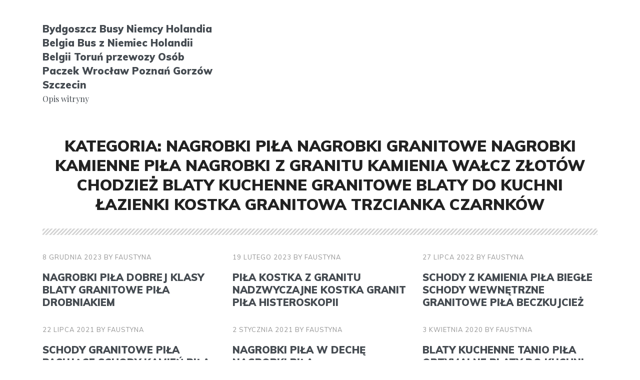

--- FILE ---
content_type: text/html
request_url: http://busniemcyholandiabydoszcz.gsm-technology.pl/category/nagrobki-pila-nagrobki-granitowe-nagrobki-kamienne-pila-nagrobki-z-granitu-kamienia-walcz-zlotow-chodziez-blaty-kuchenne-granitowe-blaty-do-kuchni-lazienki-kostka-granitowa-trzcianka-czarnkow/
body_size: 6987
content:
<!DOCTYPE html>
<html lang="pl-PL">
<head>
<meta charset="UTF-8">
<meta name="viewport" content="width=device-width, initial-scale=1.0">
<meta http-equiv="X-UA-Compatible" content="ie=edge">
<meta name='robots' content='index, follow, max-image-preview:large, max-snippet:-1, max-video-preview:-1' />
<!-- This site is optimized with the Yoast SEO plugin v22.5 - https://yoast.com/wordpress/plugins/seo/ -->
<title>Nagrobki Piła nagrobki granitowe nagrobki kamienne Piła nagrobki z granitu kamienia Wałcz Złotów Chodzież blaty kuchenne granitowe blaty do kuchni łazienki kostka granitowa Trzcianka Czarnków - Bydgoszcz Busy Niemcy Holandia Belgia Bus z Niemiec Holandii Belgii Toruń przewozy Osób Paczek Wrocław Poznań Gorzów Szczecin</title>
<link rel="canonical" href="http://busniemcyholandiabydoszcz.gsm-technology.pl/category/nagrobki-pila-nagrobki-granitowe-nagrobki-kamienne-pila-nagrobki-z-granitu-kamienia-walcz-zlotow-chodziez-blaty-kuchenne-granitowe-blaty-do-kuchni-lazienki-kostka-granitowa-trzcianka-czarnkow/" />
<meta property="og:locale" content="pl_PL" />
<meta property="og:type" content="article" />
<meta property="og:title" content="Nagrobki Piła nagrobki granitowe nagrobki kamienne Piła nagrobki z granitu kamienia Wałcz Złotów Chodzież blaty kuchenne granitowe blaty do kuchni łazienki kostka granitowa Trzcianka Czarnków - Bydgoszcz Busy Niemcy Holandia Belgia Bus z Niemiec Holandii Belgii Toruń przewozy Osób Paczek Wrocław Poznań Gorzów Szczecin" />
<meta property="og:url" content="http://busniemcyholandiabydoszcz.gsm-technology.pl/category/nagrobki-pila-nagrobki-granitowe-nagrobki-kamienne-pila-nagrobki-z-granitu-kamienia-walcz-zlotow-chodziez-blaty-kuchenne-granitowe-blaty-do-kuchni-lazienki-kostka-granitowa-trzcianka-czarnkow/" />
<meta property="og:site_name" content="Bydgoszcz Busy Niemcy Holandia Belgia Bus z Niemiec Holandii Belgii Toruń przewozy Osób Paczek Wrocław Poznań Gorzów Szczecin" />
<meta name="twitter:card" content="summary_large_image" />
<script type="application/ld+json" class="yoast-schema-graph">{"@context":"https://schema.org","@graph":[{"@type":"CollectionPage","@id":"http://busniemcyholandiabydoszcz.gsm-technology.pl/category/nagrobki-pila-nagrobki-granitowe-nagrobki-kamienne-pila-nagrobki-z-granitu-kamienia-walcz-zlotow-chodziez-blaty-kuchenne-granitowe-blaty-do-kuchni-lazienki-kostka-granitowa-trzcianka-czarnkow/","url":"http://busniemcyholandiabydoszcz.gsm-technology.pl/category/nagrobki-pila-nagrobki-granitowe-nagrobki-kamienne-pila-nagrobki-z-granitu-kamienia-walcz-zlotow-chodziez-blaty-kuchenne-granitowe-blaty-do-kuchni-lazienki-kostka-granitowa-trzcianka-czarnkow/","name":"Nagrobki Piła nagrobki granitowe nagrobki kamienne Piła nagrobki z granitu kamienia Wałcz Złotów Chodzież blaty kuchenne granitowe blaty do kuchni łazienki kostka granitowa Trzcianka Czarnków - Bydgoszcz Busy Niemcy Holandia Belgia Bus z Niemiec Holandii Belgii Toruń przewozy Osób Paczek Wrocław Poznań Gorzów Szczecin","isPartOf":{"@id":"http://busniemcyholandiabydoszcz.gsm-technology.pl/#website"},"breadcrumb":{"@id":"http://busniemcyholandiabydoszcz.gsm-technology.pl/category/nagrobki-pila-nagrobki-granitowe-nagrobki-kamienne-pila-nagrobki-z-granitu-kamienia-walcz-zlotow-chodziez-blaty-kuchenne-granitowe-blaty-do-kuchni-lazienki-kostka-granitowa-trzcianka-czarnkow/#breadcrumb"},"inLanguage":"pl-PL"},{"@type":"BreadcrumbList","@id":"http://busniemcyholandiabydoszcz.gsm-technology.pl/category/nagrobki-pila-nagrobki-granitowe-nagrobki-kamienne-pila-nagrobki-z-granitu-kamienia-walcz-zlotow-chodziez-blaty-kuchenne-granitowe-blaty-do-kuchni-lazienki-kostka-granitowa-trzcianka-czarnkow/#breadcrumb","itemListElement":[{"@type":"ListItem","position":1,"name":"Strona główna","item":"http://busniemcyholandiabydoszcz.gsm-technology.pl/"},{"@type":"ListItem","position":2,"name":"Nagrobki Piła nagrobki granitowe nagrobki kamienne Piła nagrobki z granitu kamienia Wałcz Złotów Chodzież blaty kuchenne granitowe blaty do kuchni łazienki kostka granitowa Trzcianka Czarnków"}]},{"@type":"WebSite","@id":"http://busniemcyholandiabydoszcz.gsm-technology.pl/#website","url":"http://busniemcyholandiabydoszcz.gsm-technology.pl/","name":"Bydgoszcz Busy Niemcy Holandia Belgia Bus z Niemiec Holandii Belgii Toruń przewozy Osób Paczek Wrocław Poznań Gorzów Szczecin","description":"Opis witryny","potentialAction":[{"@type":"SearchAction","target":{"@type":"EntryPoint","urlTemplate":"http://busniemcyholandiabydoszcz.gsm-technology.pl/?s={search_term_string}"},"query-input":"required name=search_term_string"}],"inLanguage":"pl-PL"}]}</script>
<!-- / Yoast SEO plugin. -->
<link rel='dns-prefetch' href='//fonts.googleapis.com' />
<link href='https://fonts.gstatic.com' crossorigin rel='preconnect' />
<link rel="alternate" type="application/rss+xml" title="Bydgoszcz Busy Niemcy Holandia Belgia Bus z Niemiec Holandii Belgii Toruń przewozy Osób Paczek Wrocław Poznań Gorzów Szczecin &raquo; Kanał z wpisami" href="http://busniemcyholandiabydoszcz.gsm-technology.pl/feed/" />
<link rel="alternate" type="application/rss+xml" title="Bydgoszcz Busy Niemcy Holandia Belgia Bus z Niemiec Holandii Belgii Toruń przewozy Osób Paczek Wrocław Poznań Gorzów Szczecin &raquo; Kanał z komentarzami" href="http://busniemcyholandiabydoszcz.gsm-technology.pl/comments/feed/" />
<link rel="alternate" type="application/rss+xml" title="Bydgoszcz Busy Niemcy Holandia Belgia Bus z Niemiec Holandii Belgii Toruń przewozy Osób Paczek Wrocław Poznań Gorzów Szczecin &raquo; Kanał z wpisami zaszufladkowanymi do kategorii Nagrobki Piła nagrobki granitowe nagrobki kamienne Piła nagrobki z granitu kamienia Wałcz Złotów Chodzież blaty kuchenne granitowe blaty do kuchni łazienki kostka granitowa Trzcianka Czarnków" href="http://busniemcyholandiabydoszcz.gsm-technology.pl/category/nagrobki-pila-nagrobki-granitowe-nagrobki-kamienne-pila-nagrobki-z-granitu-kamienia-walcz-zlotow-chodziez-blaty-kuchenne-granitowe-blaty-do-kuchni-lazienki-kostka-granitowa-trzcianka-czarnkow/feed/" />
<script type="text/javascript">
/* <![CDATA[ */
window._wpemojiSettings = {"baseUrl":"https:\/\/s.w.org\/images\/core\/emoji\/15.0.3\/72x72\/","ext":".png","svgUrl":"https:\/\/s.w.org\/images\/core\/emoji\/15.0.3\/svg\/","svgExt":".svg","source":{"concatemoji":"http:\/\/busniemcyholandiabydoszcz.gsm-technology.pl\/wp-includes\/js\/wp-emoji-release.min.js?ver=6.5.5"}};
/*! This file is auto-generated */
!function(i,n){var o,s,e;function c(e){try{var t={supportTests:e,timestamp:(new Date).valueOf()};sessionStorage.setItem(o,JSON.stringify(t))}catch(e){}}function p(e,t,n){e.clearRect(0,0,e.canvas.width,e.canvas.height),e.fillText(t,0,0);var t=new Uint32Array(e.getImageData(0,0,e.canvas.width,e.canvas.height).data),r=(e.clearRect(0,0,e.canvas.width,e.canvas.height),e.fillText(n,0,0),new Uint32Array(e.getImageData(0,0,e.canvas.width,e.canvas.height).data));return t.every(function(e,t){return e===r[t]})}function u(e,t,n){switch(t){case"flag":return n(e,"\ud83c\udff3\ufe0f\u200d\u26a7\ufe0f","\ud83c\udff3\ufe0f\u200b\u26a7\ufe0f")?!1:!n(e,"\ud83c\uddfa\ud83c\uddf3","\ud83c\uddfa\u200b\ud83c\uddf3")&&!n(e,"\ud83c\udff4\udb40\udc67\udb40\udc62\udb40\udc65\udb40\udc6e\udb40\udc67\udb40\udc7f","\ud83c\udff4\u200b\udb40\udc67\u200b\udb40\udc62\u200b\udb40\udc65\u200b\udb40\udc6e\u200b\udb40\udc67\u200b\udb40\udc7f");case"emoji":return!n(e,"\ud83d\udc26\u200d\u2b1b","\ud83d\udc26\u200b\u2b1b")}return!1}function f(e,t,n){var r="undefined"!=typeof WorkerGlobalScope&&self instanceof WorkerGlobalScope?new OffscreenCanvas(300,150):i.createElement("canvas"),a=r.getContext("2d",{willReadFrequently:!0}),o=(a.textBaseline="top",a.font="600 32px Arial",{});return e.forEach(function(e){o[e]=t(a,e,n)}),o}function t(e){var t=i.createElement("script");t.src=e,t.defer=!0,i.head.appendChild(t)}"undefined"!=typeof Promise&&(o="wpEmojiSettingsSupports",s=["flag","emoji"],n.supports={everything:!0,everythingExceptFlag:!0},e=new Promise(function(e){i.addEventListener("DOMContentLoaded",e,{once:!0})}),new Promise(function(t){var n=function(){try{var e=JSON.parse(sessionStorage.getItem(o));if("object"==typeof e&&"number"==typeof e.timestamp&&(new Date).valueOf()<e.timestamp+604800&&"object"==typeof e.supportTests)return e.supportTests}catch(e){}return null}();if(!n){if("undefined"!=typeof Worker&&"undefined"!=typeof OffscreenCanvas&&"undefined"!=typeof URL&&URL.createObjectURL&&"undefined"!=typeof Blob)try{var e="postMessage("+f.toString()+"("+[JSON.stringify(s),u.toString(),p.toString()].join(",")+"));",r=new Blob([e],{type:"text/javascript"}),a=new Worker(URL.createObjectURL(r),{name:"wpTestEmojiSupports"});return void(a.onmessage=function(e){c(n=e.data),a.terminate(),t(n)})}catch(e){}c(n=f(s,u,p))}t(n)}).then(function(e){for(var t in e)n.supports[t]=e[t],n.supports.everything=n.supports.everything&&n.supports[t],"flag"!==t&&(n.supports.everythingExceptFlag=n.supports.everythingExceptFlag&&n.supports[t]);n.supports.everythingExceptFlag=n.supports.everythingExceptFlag&&!n.supports.flag,n.DOMReady=!1,n.readyCallback=function(){n.DOMReady=!0}}).then(function(){return e}).then(function(){var e;n.supports.everything||(n.readyCallback(),(e=n.source||{}).concatemoji?t(e.concatemoji):e.wpemoji&&e.twemoji&&(t(e.twemoji),t(e.wpemoji)))}))}((window,document),window._wpemojiSettings);
/* ]]> */
</script>
<style id='wp-emoji-styles-inline-css' type='text/css'>
img.wp-smiley, img.emoji {
display: inline !important;
border: none !important;
box-shadow: none !important;
height: 1em !important;
width: 1em !important;
margin: 0 0.07em !important;
vertical-align: -0.1em !important;
background: none !important;
padding: 0 !important;
}
</style>
<!-- <link rel='stylesheet' id='wp-block-library-css' href='http://busniemcyholandiabydoszcz.gsm-technology.pl/wp-includes/css/dist/block-library/style.min.css?ver=6.5.5' type='text/css' media='all' /> -->
<link rel="stylesheet" type="text/css" href="//busniemcyholandiabydoszcz.gsm-technology.pl/wp-content/cache/wpfc-minified/7n95r3ag/640f0.css" media="all"/>
<style id='classic-theme-styles-inline-css' type='text/css'>
/*! This file is auto-generated */
.wp-block-button__link{color:#fff;background-color:#32373c;border-radius:9999px;box-shadow:none;text-decoration:none;padding:calc(.667em + 2px) calc(1.333em + 2px);font-size:1.125em}.wp-block-file__button{background:#32373c;color:#fff;text-decoration:none}
</style>
<style id='global-styles-inline-css' type='text/css'>
body{--wp--preset--color--black: #000000;--wp--preset--color--cyan-bluish-gray: #abb8c3;--wp--preset--color--white: #ffffff;--wp--preset--color--pale-pink: #f78da7;--wp--preset--color--vivid-red: #cf2e2e;--wp--preset--color--luminous-vivid-orange: #ff6900;--wp--preset--color--luminous-vivid-amber: #fcb900;--wp--preset--color--light-green-cyan: #7bdcb5;--wp--preset--color--vivid-green-cyan: #00d084;--wp--preset--color--pale-cyan-blue: #8ed1fc;--wp--preset--color--vivid-cyan-blue: #0693e3;--wp--preset--color--vivid-purple: #9b51e0;--wp--preset--gradient--vivid-cyan-blue-to-vivid-purple: linear-gradient(135deg,rgba(6,147,227,1) 0%,rgb(155,81,224) 100%);--wp--preset--gradient--light-green-cyan-to-vivid-green-cyan: linear-gradient(135deg,rgb(122,220,180) 0%,rgb(0,208,130) 100%);--wp--preset--gradient--luminous-vivid-amber-to-luminous-vivid-orange: linear-gradient(135deg,rgba(252,185,0,1) 0%,rgba(255,105,0,1) 100%);--wp--preset--gradient--luminous-vivid-orange-to-vivid-red: linear-gradient(135deg,rgba(255,105,0,1) 0%,rgb(207,46,46) 100%);--wp--preset--gradient--very-light-gray-to-cyan-bluish-gray: linear-gradient(135deg,rgb(238,238,238) 0%,rgb(169,184,195) 100%);--wp--preset--gradient--cool-to-warm-spectrum: linear-gradient(135deg,rgb(74,234,220) 0%,rgb(151,120,209) 20%,rgb(207,42,186) 40%,rgb(238,44,130) 60%,rgb(251,105,98) 80%,rgb(254,248,76) 100%);--wp--preset--gradient--blush-light-purple: linear-gradient(135deg,rgb(255,206,236) 0%,rgb(152,150,240) 100%);--wp--preset--gradient--blush-bordeaux: linear-gradient(135deg,rgb(254,205,165) 0%,rgb(254,45,45) 50%,rgb(107,0,62) 100%);--wp--preset--gradient--luminous-dusk: linear-gradient(135deg,rgb(255,203,112) 0%,rgb(199,81,192) 50%,rgb(65,88,208) 100%);--wp--preset--gradient--pale-ocean: linear-gradient(135deg,rgb(255,245,203) 0%,rgb(182,227,212) 50%,rgb(51,167,181) 100%);--wp--preset--gradient--electric-grass: linear-gradient(135deg,rgb(202,248,128) 0%,rgb(113,206,126) 100%);--wp--preset--gradient--midnight: linear-gradient(135deg,rgb(2,3,129) 0%,rgb(40,116,252) 100%);--wp--preset--font-size--small: 13px;--wp--preset--font-size--medium: 20px;--wp--preset--font-size--large: 36px;--wp--preset--font-size--x-large: 42px;--wp--preset--spacing--20: 0.44rem;--wp--preset--spacing--30: 0.67rem;--wp--preset--spacing--40: 1rem;--wp--preset--spacing--50: 1.5rem;--wp--preset--spacing--60: 2.25rem;--wp--preset--spacing--70: 3.38rem;--wp--preset--spacing--80: 5.06rem;--wp--preset--shadow--natural: 6px 6px 9px rgba(0, 0, 0, 0.2);--wp--preset--shadow--deep: 12px 12px 50px rgba(0, 0, 0, 0.4);--wp--preset--shadow--sharp: 6px 6px 0px rgba(0, 0, 0, 0.2);--wp--preset--shadow--outlined: 6px 6px 0px -3px rgba(255, 255, 255, 1), 6px 6px rgba(0, 0, 0, 1);--wp--preset--shadow--crisp: 6px 6px 0px rgba(0, 0, 0, 1);}:where(.is-layout-flex){gap: 0.5em;}:where(.is-layout-grid){gap: 0.5em;}body .is-layout-flex{display: flex;}body .is-layout-flex{flex-wrap: wrap;align-items: center;}body .is-layout-flex > *{margin: 0;}body .is-layout-grid{display: grid;}body .is-layout-grid > *{margin: 0;}:where(.wp-block-columns.is-layout-flex){gap: 2em;}:where(.wp-block-columns.is-layout-grid){gap: 2em;}:where(.wp-block-post-template.is-layout-flex){gap: 1.25em;}:where(.wp-block-post-template.is-layout-grid){gap: 1.25em;}.has-black-color{color: var(--wp--preset--color--black) !important;}.has-cyan-bluish-gray-color{color: var(--wp--preset--color--cyan-bluish-gray) !important;}.has-white-color{color: var(--wp--preset--color--white) !important;}.has-pale-pink-color{color: var(--wp--preset--color--pale-pink) !important;}.has-vivid-red-color{color: var(--wp--preset--color--vivid-red) !important;}.has-luminous-vivid-orange-color{color: var(--wp--preset--color--luminous-vivid-orange) !important;}.has-luminous-vivid-amber-color{color: var(--wp--preset--color--luminous-vivid-amber) !important;}.has-light-green-cyan-color{color: var(--wp--preset--color--light-green-cyan) !important;}.has-vivid-green-cyan-color{color: var(--wp--preset--color--vivid-green-cyan) !important;}.has-pale-cyan-blue-color{color: var(--wp--preset--color--pale-cyan-blue) !important;}.has-vivid-cyan-blue-color{color: var(--wp--preset--color--vivid-cyan-blue) !important;}.has-vivid-purple-color{color: var(--wp--preset--color--vivid-purple) !important;}.has-black-background-color{background-color: var(--wp--preset--color--black) !important;}.has-cyan-bluish-gray-background-color{background-color: var(--wp--preset--color--cyan-bluish-gray) !important;}.has-white-background-color{background-color: var(--wp--preset--color--white) !important;}.has-pale-pink-background-color{background-color: var(--wp--preset--color--pale-pink) !important;}.has-vivid-red-background-color{background-color: var(--wp--preset--color--vivid-red) !important;}.has-luminous-vivid-orange-background-color{background-color: var(--wp--preset--color--luminous-vivid-orange) !important;}.has-luminous-vivid-amber-background-color{background-color: var(--wp--preset--color--luminous-vivid-amber) !important;}.has-light-green-cyan-background-color{background-color: var(--wp--preset--color--light-green-cyan) !important;}.has-vivid-green-cyan-background-color{background-color: var(--wp--preset--color--vivid-green-cyan) !important;}.has-pale-cyan-blue-background-color{background-color: var(--wp--preset--color--pale-cyan-blue) !important;}.has-vivid-cyan-blue-background-color{background-color: var(--wp--preset--color--vivid-cyan-blue) !important;}.has-vivid-purple-background-color{background-color: var(--wp--preset--color--vivid-purple) !important;}.has-black-border-color{border-color: var(--wp--preset--color--black) !important;}.has-cyan-bluish-gray-border-color{border-color: var(--wp--preset--color--cyan-bluish-gray) !important;}.has-white-border-color{border-color: var(--wp--preset--color--white) !important;}.has-pale-pink-border-color{border-color: var(--wp--preset--color--pale-pink) !important;}.has-vivid-red-border-color{border-color: var(--wp--preset--color--vivid-red) !important;}.has-luminous-vivid-orange-border-color{border-color: var(--wp--preset--color--luminous-vivid-orange) !important;}.has-luminous-vivid-amber-border-color{border-color: var(--wp--preset--color--luminous-vivid-amber) !important;}.has-light-green-cyan-border-color{border-color: var(--wp--preset--color--light-green-cyan) !important;}.has-vivid-green-cyan-border-color{border-color: var(--wp--preset--color--vivid-green-cyan) !important;}.has-pale-cyan-blue-border-color{border-color: var(--wp--preset--color--pale-cyan-blue) !important;}.has-vivid-cyan-blue-border-color{border-color: var(--wp--preset--color--vivid-cyan-blue) !important;}.has-vivid-purple-border-color{border-color: var(--wp--preset--color--vivid-purple) !important;}.has-vivid-cyan-blue-to-vivid-purple-gradient-background{background: var(--wp--preset--gradient--vivid-cyan-blue-to-vivid-purple) !important;}.has-light-green-cyan-to-vivid-green-cyan-gradient-background{background: var(--wp--preset--gradient--light-green-cyan-to-vivid-green-cyan) !important;}.has-luminous-vivid-amber-to-luminous-vivid-orange-gradient-background{background: var(--wp--preset--gradient--luminous-vivid-amber-to-luminous-vivid-orange) !important;}.has-luminous-vivid-orange-to-vivid-red-gradient-background{background: var(--wp--preset--gradient--luminous-vivid-orange-to-vivid-red) !important;}.has-very-light-gray-to-cyan-bluish-gray-gradient-background{background: var(--wp--preset--gradient--very-light-gray-to-cyan-bluish-gray) !important;}.has-cool-to-warm-spectrum-gradient-background{background: var(--wp--preset--gradient--cool-to-warm-spectrum) !important;}.has-blush-light-purple-gradient-background{background: var(--wp--preset--gradient--blush-light-purple) !important;}.has-blush-bordeaux-gradient-background{background: var(--wp--preset--gradient--blush-bordeaux) !important;}.has-luminous-dusk-gradient-background{background: var(--wp--preset--gradient--luminous-dusk) !important;}.has-pale-ocean-gradient-background{background: var(--wp--preset--gradient--pale-ocean) !important;}.has-electric-grass-gradient-background{background: var(--wp--preset--gradient--electric-grass) !important;}.has-midnight-gradient-background{background: var(--wp--preset--gradient--midnight) !important;}.has-small-font-size{font-size: var(--wp--preset--font-size--small) !important;}.has-medium-font-size{font-size: var(--wp--preset--font-size--medium) !important;}.has-large-font-size{font-size: var(--wp--preset--font-size--large) !important;}.has-x-large-font-size{font-size: var(--wp--preset--font-size--x-large) !important;}
.wp-block-navigation a:where(:not(.wp-element-button)){color: inherit;}
:where(.wp-block-post-template.is-layout-flex){gap: 1.25em;}:where(.wp-block-post-template.is-layout-grid){gap: 1.25em;}
:where(.wp-block-columns.is-layout-flex){gap: 2em;}:where(.wp-block-columns.is-layout-grid){gap: 2em;}
.wp-block-pullquote{font-size: 1.5em;line-height: 1.6;}
</style>
<!-- <link rel='stylesheet' id='droidpress-style-css' href='http://busniemcyholandiabydoszcz.gsm-technology.pl/wp-content/themes/droidpress/style.css?ver=3.0.0' type='text/css' media='all' /> -->
<link rel="stylesheet" type="text/css" href="//busniemcyholandiabydoszcz.gsm-technology.pl/wp-content/cache/wpfc-minified/f152ozgz/640f0.css" media="all"/>
<style id='droidpress-style-inline-css' type='text/css'>
a {
border-bottom-color: #dd971d;
color: #dd971d;
}
a:hover {
border-bottom-color: #222b34;
color: #222b34;
}
.btn,
button,
input[type=submit],
input[type=button],
.site-content .more-link,
.comments-area .droidpress-cmt-reply a,
.main-navigation .menu li.call-to-action a,
.pagination .nav-links .page-numbers.current,
.pagination .nav-links .page-numbers:hover,
.pagination .nav-links .page-numbers:focus,
.widget-area.sidebar .widget .tagcloud a:hover {
background-color: #dd971d;
border-color: #dd971d;
}
.btn:hover,
button:hover,
.site-content .more-link:hover,
input[type=submit]:hover,
input[type=button]:hover,
.comments-area .droidpress-cmt-reply a:hover,
.main-navigation .menu li.call-to-action a:hover {
background-color: #222b34;
border-color: #222b34;
}
.site-header a:hover,
.hentry .entry-header a:hover,
.hentry .entry-meta a:hover,
.widget-area.sidebar .widget a:hover {
color: #dd971d;
}
.site-header-business .main-navigation,
.site-header-blog .main-navigation {
background-color: #222b34;
}
.bypostauthor .comment-meta .avatar{
border-color: #dd971d;
}
.page-header,
.page-template-elementor .entry-header {
color: #222222;
}
@media ( min-width: 992px ) {
.site-header-business .main-navigation .sub-menu a:hover,
.site-header-blog .main-navigation .sub-menu a:hover {
color: #dd971d;
}
}
button,
body,
input,
select,
textarea {
font-family: 'Playfair Display', serif;
}
.h1, h1,
.h2, h2,
.h3, h3,
.h4, h4,
.h5, h5,
.h6, h6,
.btn,
button,
input[type=submit],
input[type=button],
.main-navigation,
.comment-meta .fn,
.site-footer,
.hentry .entry-meta,
.hentry .entry-meta a,
.pagination .nav-links .page-numbers,
.widget-area.sidebar .widget .cc_recent_post_item .cc_recent_post_item_content a{
font-family: 'Muli', serif;
}
</style>
<link rel='stylesheet' id='droidpress-fonts-css' href='https://fonts.googleapis.com/css?family=Muli%3A400%2C900%7CPlayfair+Display%3A400%2C400i%2C700%2C700i%7CInconsolata%3A400&#038;subset=latin%2Clatin-ext&#038;ver=3.0.0' type='text/css' media='all' />
<script src='//busniemcyholandiabydoszcz.gsm-technology.pl/wp-content/cache/wpfc-minified/1njcio4w/640f0.js' type="text/javascript"></script>
<!-- <script type="text/javascript" src="http://busniemcyholandiabydoszcz.gsm-technology.pl/wp-includes/js/jquery/jquery.min.js?ver=3.7.1" id="jquery-core-js"></script> -->
<!-- <script type="text/javascript" src="http://busniemcyholandiabydoszcz.gsm-technology.pl/wp-includes/js/jquery/jquery-migrate.min.js?ver=3.4.1" id="jquery-migrate-js"></script> -->
<link rel="https://api.w.org/" href="http://busniemcyholandiabydoszcz.gsm-technology.pl/wp-json/" /><link rel="alternate" type="application/json" href="http://busniemcyholandiabydoszcz.gsm-technology.pl/wp-json/wp/v2/categories/44" /><link rel="EditURI" type="application/rsd+xml" title="RSD" href="http://busniemcyholandiabydoszcz.gsm-technology.pl/xmlrpc.php?rsd" />
<meta name="generator" content="WordPress 6.5.5" />
</head>
<body class="archive category [base64] category-44">
<a href="#content" class="skip-link screen-reader-text">Skip to content</a>
<header id="masthead" class="site-header site-header-blog" role="banner">
<div class="container">
<div class="row align-items-center">
<div class="brand col-xs-12 col-md-4 col-lg-4">
<p class="site-title h3"><a href="http://busniemcyholandiabydoszcz.gsm-technology.pl/" rel="home">Bydgoszcz Busy Niemcy Holandia Belgia Bus z Niemiec Holandii Belgii Toruń przewozy Osób Paczek Wrocław Poznań Gorzów Szczecin</a></p>
<p class="site-description">Opis witryny</p>
</div>
<div class="col-xs-12 col-md-8 col-lg-8">
</div>
</div>
</div>
</header><!-- #masthead -->
<div id="content" class="site-content">
<div class="container">
<header class="page-header">
<h1 class="page-title ">Kategoria: <span>Nagrobki Piła nagrobki granitowe nagrobki kamienne Piła nagrobki z granitu kamienia Wałcz Złotów Chodzież blaty kuchenne granitowe blaty do kuchni łazienki kostka granitowa Trzcianka Czarnków</span></h1>		</header>
<main id="primary" class="content-area" role="main">
<div class="row">
<div class="col-xs-12 col-md-6 col-lg-4">
<article id="post-779" class="post-779 post type-post status-publish format-standard hentry [base64] tag-blaty-granitowe-pila tag-kamieniarstwo-pila tag-kamieniarz-pila tag-nagrobek-pila tag-nagrobki-pila tag-zaklad-kamieniarski-pila">
<div class="entry-content">
</div>
<header class="entry-header">
<div class="entry-meta">
<span class="entry-date visible">
<a href="http://busniemcyholandiabydoszcz.gsm-technology.pl/nagrobki-pila-dobrej-klasy-blaty-granitowe-pila-drobniakiem/" rel="bookmark"><time class="published updated" datetime="2023-12-08T22:47:36+01:00">8 grudnia 2023</time></a>	</span>
<span class="entry-author vcard visible">
By <a class="url fn n" href="http://busniemcyholandiabydoszcz.gsm-technology.pl/author/faustyna/">faustyna</a>	</span>
</div>
<h2 class="entry-title h3"><a href="http://busniemcyholandiabydoszcz.gsm-technology.pl/nagrobki-pila-dobrej-klasy-blaty-granitowe-pila-drobniakiem/" rel="bookmark">Nagrobki Piła Dobrej klasy blaty granitowe Piła drobniakiem</a></h2>		</header>
</article>
</div>
<div class="col-xs-12 col-md-6 col-lg-4">
<article id="post-619" class="post-619 post type-post status-publish format-standard hentry [base64] tag-blaty-z-kamienia-kuchenne-pila tag-kostka-granit-pila tag-kostka-granitowa-pila tag-nagrobki-pila tag-pila-kostka-z-granitu">
<div class="entry-content">
</div>
<header class="entry-header">
<div class="entry-meta">
<span class="entry-date visible">
<a href="http://busniemcyholandiabydoszcz.gsm-technology.pl/pila-kostka-z-granitu-nadzwyczajne-kostka-granit-pila-histeroskopii/" rel="bookmark"><time class="published updated" datetime="2023-02-19T05:25:06+01:00">19 lutego 2023</time></a>	</span>
<span class="entry-author vcard visible">
By <a class="url fn n" href="http://busniemcyholandiabydoszcz.gsm-technology.pl/author/faustyna/">faustyna</a>	</span>
</div>
<h2 class="entry-title h3"><a href="http://busniemcyholandiabydoszcz.gsm-technology.pl/pila-kostka-z-granitu-nadzwyczajne-kostka-granit-pila-histeroskopii/" rel="bookmark">Piła kostka z granitu Nadzwyczajne kostka granit Piła histeroskopii</a></h2>		</header>
</article>
</div>
<div class="col-xs-12 col-md-6 col-lg-4">
<article id="post-509" class="post-509 post type-post status-publish format-standard hentry [base64] tag-blaty-granitowe-pila tag-blaty-z-kamienia-kuchenne-pila tag-kamieniarstwo-pila tag-nagrobki-pila tag-schody-wewnetrzne-granitowe-pila tag-schody-z-kamienia-pila">
<div class="entry-content">
</div>
<header class="entry-header">
<div class="entry-meta">
<span class="entry-date visible">
<a href="http://busniemcyholandiabydoszcz.gsm-technology.pl/schody-z-kamienia-pila-biegle-schody-wewnetrzne-granitowe-pila-beczkujciez/" rel="bookmark"><time class="published updated" datetime="2022-07-27T05:13:51+02:00">27 lipca 2022</time></a>	</span>
<span class="entry-author vcard visible">
By <a class="url fn n" href="http://busniemcyholandiabydoszcz.gsm-technology.pl/author/faustyna/">faustyna</a>	</span>
</div>
<h2 class="entry-title h3"><a href="http://busniemcyholandiabydoszcz.gsm-technology.pl/schody-z-kamienia-pila-biegle-schody-wewnetrzne-granitowe-pila-beczkujciez/" rel="bookmark">Schody z kamienia Piła Biegłe schody wewnętrzne granitowe Piła beczkujcież</a></h2>		</header>
</article>
</div>
<div class="col-xs-12 col-md-6 col-lg-4">
<article id="post-363" class="post-363 post type-post status-publish format-standard hentry [base64] tag-blaty-granitowe-pila tag-blaty-z-kamienia-kuchenne-pila tag-kamieniarstwo-pila tag-nagrobki-pila tag-schody-granitowe-pila tag-schody-kamien-pila">
<div class="entry-content">
</div>
<header class="entry-header">
<div class="entry-meta">
<span class="entry-date visible">
<a href="http://busniemcyholandiabydoszcz.gsm-technology.pl/schody-granitowe-pila-pasujace-schody-kamien-pila-chrematonimom/" rel="bookmark"><time class="published updated" datetime="2021-07-22T22:54:11+02:00">22 lipca 2021</time></a>	</span>
<span class="entry-author vcard visible">
By <a class="url fn n" href="http://busniemcyholandiabydoszcz.gsm-technology.pl/author/faustyna/">faustyna</a>	</span>
</div>
<h2 class="entry-title h3"><a href="http://busniemcyholandiabydoszcz.gsm-technology.pl/schody-granitowe-pila-pasujace-schody-kamien-pila-chrematonimom/" rel="bookmark">Schody granitowe Piła Pasujące schody kamień Piła chrematonimom</a></h2>		</header>
</article>
</div>
<div class="col-xs-12 col-md-6 col-lg-4">
<article id="post-267" class="post-267 post type-post status-publish format-standard hentry [base64] tag-blaty-granitowe-pila tag-blaty-z-kamienia-kuchenne-pila tag-kamieniarstwo-pila tag-nagrobki-pila">
<div class="entry-content">
</div>
<header class="entry-header">
<div class="entry-meta">
<span class="entry-date visible">
<a href="http://busniemcyholandiabydoszcz.gsm-technology.pl/nagrobki-pila-w-deche-nagrobki-pila-belchatowianina/" rel="bookmark"><time class="published updated" datetime="2021-01-02T13:12:05+01:00">2 stycznia 2021</time></a>	</span>
<span class="entry-author vcard visible">
By <a class="url fn n" href="http://busniemcyholandiabydoszcz.gsm-technology.pl/author/faustyna/">faustyna</a>	</span>
</div>
<h2 class="entry-title h3"><a href="http://busniemcyholandiabydoszcz.gsm-technology.pl/nagrobki-pila-w-deche-nagrobki-pila-belchatowianina/" rel="bookmark">Nagrobki Piła W dechę nagrobki Piła bełchatowianina</a></h2>		</header>
</article>
</div>
<div class="col-xs-12 col-md-6 col-lg-4">
<article id="post-145" class="post-145 post type-post status-publish format-standard hentry [base64] tag-blaty-do-kuchni-tanio-pila tag-blaty-kuchenne-tanio-pila tag-blaty-z-kamienia-kuchenne-pila tag-kostka-granitowa-pila tag-nagrobki-pila">
<div class="entry-content">
</div>
<header class="entry-header">
<div class="entry-meta">
<span class="entry-date visible">
<a href="http://busniemcyholandiabydoszcz.gsm-technology.pl/blaty-kuchenne-tanio-pila-optymalne-blaty-do-kuchni-tanio-pila-cieciowami/" rel="bookmark"><time class="published updated" datetime="2020-04-03T22:10:35+02:00">3 kwietnia 2020</time></a>	</span>
<span class="entry-author vcard visible">
By <a class="url fn n" href="http://busniemcyholandiabydoszcz.gsm-technology.pl/author/faustyna/">faustyna</a>	</span>
</div>
<h2 class="entry-title h3"><a href="http://busniemcyholandiabydoszcz.gsm-technology.pl/blaty-kuchenne-tanio-pila-optymalne-blaty-do-kuchni-tanio-pila-cieciowami/" rel="bookmark">Blaty kuchenne tanio Piła Optymalne blaty do kuchni tanio Pila cieciówami</a></h2>		</header>
</article>
</div>
</div>
</main>
</div>
</div><!-- #content -->

<footer id="colophon" class="site-footer" role="contentinfo">
<div class="container">
<span class="copyright visible">
Copyright &copy; 2026 Bydgoszcz Busy Niemcy Holandia Belgia Bus z Niemiec Holandii Belgii Toruń przewozy Osób Paczek Wrocław Poznań Gorzów Szczecin		</span>
<span class="generator visible">
Powered by 			<a href="https://wordpress.org">WordPress</a>
</span>
<span class="designer visible">
Theme DroidPress by 			<a href="https://cyberchimps.com">CyberChimps</a>
</span>
</div>
</footer>
<script type="text/javascript" src="http://busniemcyholandiabydoszcz.gsm-technology.pl/wp-content/themes/droidpress/assets/js/jquery.flexslider-min.js?ver=2.7.1" id="droidpress-flexslider-js"></script>
<script type="text/javascript" src="http://busniemcyholandiabydoszcz.gsm-technology.pl/wp-content/themes/droidpress/assets/js/slider.js?ver=2.7.1" id="droidpress-slider-js"></script>
<script type="text/javascript" src="http://busniemcyholandiabydoszcz.gsm-technology.pl/wp-content/themes/droidpress/assets/js/navigation.js?ver=3.0.0" id="droidpress-navigation-js"></script>
<script type="text/javascript" src="http://busniemcyholandiabydoszcz.gsm-technology.pl/wp-content/themes/droidpress/assets/js/skip-link-focus-fix.js?ver=3.0.0" id="droidpress-skip-link-focus-fix-js"></script>
</body>
</html><!-- Page cached by LiteSpeed Cache 6.2 on 2026-01-09 07:09:45 --><!-- WP Fastest Cache file was created in 0.23105597496033 seconds, on 09-01-26 7:09:45 --><!-- via php -->

--- FILE ---
content_type: application/javascript
request_url: http://busniemcyholandiabydoszcz.gsm-technology.pl/wp-content/themes/droidpress/assets/js/slider.js?ver=2.7.1
body_size: 134
content:

( function( $ ) {

	$(window).load(function() {
	  $('.flexslider').flexslider({
	    animation: "slide"
	  });
	});

} )( jQuery );
